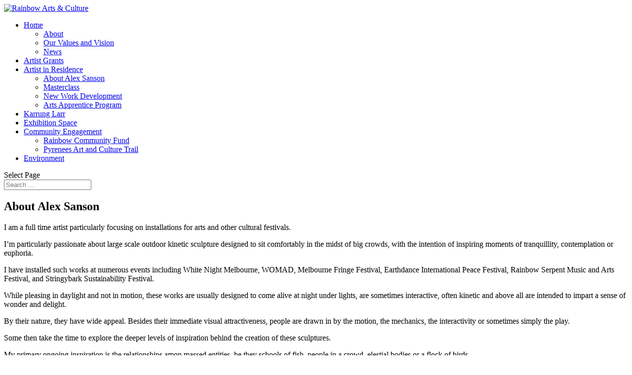

--- FILE ---
content_type: text/html; charset=UTF-8
request_url: https://rainbowartsandculture.org/about-alex-sanson/
body_size: 6540
content:
<!DOCTYPE html><html lang="en-AU"><head><meta charset="UTF-8" /><meta http-equiv="X-UA-Compatible" content="IE=edge"><link rel="pingback" href="https://rainbowartsandculture.org/xmlrpc.php" /> <script type="text/javascript">document.documentElement.className = 'js';</script> <title>About Alex Sanson | Rainbow Arts &amp; Culture</title><link rel="preconnect" href="https://fonts.gstatic.com" crossorigin /><meta name='robots' content='max-image-preview:large' /> <script type="text/javascript">let jqueryParams=[],jQuery=function(r){return jqueryParams=[...jqueryParams,r],jQuery},$=function(r){return jqueryParams=[...jqueryParams,r],$};window.jQuery=jQuery,window.$=jQuery;let customHeadScripts=!1;jQuery.fn=jQuery.prototype={},$.fn=jQuery.prototype={},jQuery.noConflict=function(r){if(window.jQuery)return jQuery=window.jQuery,$=window.jQuery,customHeadScripts=!0,jQuery.noConflict},jQuery.ready=function(r){jqueryParams=[...jqueryParams,r]},$.ready=function(r){jqueryParams=[...jqueryParams,r]},jQuery.load=function(r){jqueryParams=[...jqueryParams,r]},$.load=function(r){jqueryParams=[...jqueryParams,r]},jQuery.fn.ready=function(r){jqueryParams=[...jqueryParams,r]},$.fn.ready=function(r){jqueryParams=[...jqueryParams,r]};</script><link rel='dns-prefetch' href='//stackpath.bootstrapcdn.com' /><link rel="alternate" type="application/rss+xml" title="Rainbow Arts &amp; Culture &raquo; Feed" href="https://rainbowartsandculture.org/feed/" /><link rel="alternate" type="application/rss+xml" title="Rainbow Arts &amp; Culture &raquo; Comments Feed" href="https://rainbowartsandculture.org/comments/feed/" /><meta content="Divi v.4.27.4" name="generator"/><link data-optimized="2" rel="stylesheet" href="https://rainbowartsandculture.org/wp-content/litespeed/css/110d8305d4bba7ff99fb2d9542c2e271.css?ver=96f78" /><link rel="https://api.w.org/" href="https://rainbowartsandculture.org/wp-json/" /><link rel="alternate" title="JSON" type="application/json" href="https://rainbowartsandculture.org/wp-json/wp/v2/pages/307" /><link rel="EditURI" type="application/rsd+xml" title="RSD" href="https://rainbowartsandculture.org/xmlrpc.php?rsd" /><meta name="generator" content="WordPress 6.8.3" /><link rel="canonical" href="https://rainbowartsandculture.org/about-alex-sanson/" /><link rel='shortlink' href='https://rainbowartsandculture.org/?p=307' /><link rel="alternate" title="oEmbed (JSON)" type="application/json+oembed" href="https://rainbowartsandculture.org/wp-json/oembed/1.0/embed?url=https%3A%2F%2Frainbowartsandculture.org%2Fabout-alex-sanson%2F" /><link rel="alternate" title="oEmbed (XML)" type="text/xml+oembed" href="https://rainbowartsandculture.org/wp-json/oembed/1.0/embed?url=https%3A%2F%2Frainbowartsandculture.org%2Fabout-alex-sanson%2F&#038;format=xml" /><meta name="viewport" content="width=device-width, initial-scale=1.0, maximum-scale=1.0, user-scalable=0" />
 <script async src="https://www.googletagmanager.com/gtag/js?id=G-9998571QYH"></script> <script>window.dataLayer = window.dataLayer || [];
  function gtag(){dataLayer.push(arguments);}
  gtag('js', new Date());

  gtag('config', 'G-9998571QYH');</script><link rel="icon" href="https://rainbowartsandculture.org/wp-content/uploads/2018/07/cropped-racf-icon-32x32.jpg" sizes="32x32" /><link rel="icon" href="https://rainbowartsandculture.org/wp-content/uploads/2018/07/cropped-racf-icon-192x192.jpg" sizes="192x192" /><link rel="apple-touch-icon" href="https://rainbowartsandculture.org/wp-content/uploads/2018/07/cropped-racf-icon-180x180.jpg" /><meta name="msapplication-TileImage" content="https://rainbowartsandculture.org/wp-content/uploads/2018/07/cropped-racf-icon-270x270.jpg" /></head><body class="wp-singular page-template-default page page-id-307 custom-background wp-theme-Divi et_pb_button_helper_class et_fullwidth_nav et_fixed_nav et_show_nav et_primary_nav_dropdown_animation_fade et_secondary_nav_dropdown_animation_fade et_header_style_left et_pb_footer_columns1 et_cover_background et_pb_gutter osx et_pb_gutters3 et_pb_pagebuilder_layout et_no_sidebar et_divi_theme et-db"><div id="page-container"><header id="main-header" data-height-onload="74"><div class="container clearfix et_menu_container"><div class="logo_container">
<span class="logo_helper"></span>
<a href="https://rainbowartsandculture.org/">
<img src="https://rainbowartsandculture.org/wp-content/uploads/2018/07/racf-logo.jpg" width="1000" height="352" alt="Rainbow Arts &amp; Culture" id="logo" data-height-percentage="85" />
</a></div><div id="et-top-navigation" data-height="74" data-fixed-height="85"><nav id="top-menu-nav"><ul id="top-menu" class="nav"><li id="menu-item-280" class="menu-item menu-item-type-post_type menu-item-object-page menu-item-home menu-item-has-children menu-item-280"><a href="https://rainbowartsandculture.org/">Home</a><ul class="sub-menu"><li id="menu-item-292" class="menu-item menu-item-type-post_type menu-item-object-page menu-item-292"><a href="https://rainbowartsandculture.org/about/">About</a></li><li id="menu-item-303" class="menu-item menu-item-type-post_type menu-item-object-page menu-item-303"><a href="https://rainbowartsandculture.org/our-values-and-vision/">Our Values and Vision</a></li><li id="menu-item-298" class="menu-item menu-item-type-post_type menu-item-object-page menu-item-298"><a href="https://rainbowartsandculture.org/news/">News</a></li></ul></li><li id="menu-item-291" class="menu-item menu-item-type-post_type menu-item-object-page menu-item-291"><a href="https://rainbowartsandculture.org/emerging-artist-grants/">Artist Grants</a></li><li id="menu-item-277" class="menu-item menu-item-type-post_type menu-item-object-page current-menu-ancestor current-menu-parent current_page_parent current_page_ancestor menu-item-has-children menu-item-277"><a href="https://rainbowartsandculture.org/artist-in-residence/">Artist in Residence</a><ul class="sub-menu"><li id="menu-item-329" class="menu-item menu-item-type-post_type menu-item-object-page current-menu-item page_item page-item-307 current_page_item menu-item-329"><a href="https://rainbowartsandculture.org/about-alex-sanson/" aria-current="page">About Alex Sanson</a></li><li id="menu-item-328" class="menu-item menu-item-type-post_type menu-item-object-page menu-item-328"><a href="https://rainbowartsandculture.org/masterclass-2/">Masterclass</a></li><li id="menu-item-327" class="menu-item menu-item-type-post_type menu-item-object-page menu-item-327"><a href="https://rainbowartsandculture.org/new-work-development/">New Work Development</a></li><li id="menu-item-326" class="menu-item menu-item-type-post_type menu-item-object-page menu-item-326"><a href="https://rainbowartsandculture.org/arts-apprentice-program/">Arts Apprentice Program</a></li></ul></li><li id="menu-item-274" class="menu-item menu-item-type-post_type menu-item-object-page menu-item-274"><a href="https://rainbowartsandculture.org/karrung-larr/">Karrung Larr</a></li><li id="menu-item-276" class="menu-item menu-item-type-post_type menu-item-object-page menu-item-276"><a href="https://rainbowartsandculture.org/exhibition-space/">Exhibition Space</a></li><li id="menu-item-275" class="menu-item menu-item-type-post_type menu-item-object-page menu-item-has-children menu-item-275"><a href="https://rainbowartsandculture.org/community-engagement/">Community Engagement</a><ul class="sub-menu"><li id="menu-item-325" class="menu-item menu-item-type-post_type menu-item-object-page menu-item-325"><a href="https://rainbowartsandculture.org/rainbow-community-fund/">Rainbow Community Fund</a></li><li id="menu-item-324" class="menu-item menu-item-type-post_type menu-item-object-page menu-item-324"><a href="https://rainbowartsandculture.org/sculpture-park-and-trail/">Pyrenees Art and Culture Trail</a></li></ul></li><li id="menu-item-273" class="menu-item menu-item-type-post_type menu-item-object-page menu-item-273"><a href="https://rainbowartsandculture.org/environment/">Environment</a></li></ul></nav><div id="et_top_search">
<span id="et_search_icon"></span></div><div id="et_mobile_nav_menu"><div class="mobile_nav closed">
<span class="select_page">Select Page</span>
<span class="mobile_menu_bar mobile_menu_bar_toggle"></span></div></div></div></div><div class="et_search_outer"><div class="container et_search_form_container"><form role="search" method="get" class="et-search-form" action="https://rainbowartsandculture.org/">
<input type="search" class="et-search-field" placeholder="Search &hellip;" value="" name="s" title="Search for:" /></form>
<span class="et_close_search_field"></span></div></div></header><div id="et-main-area"><div id="main-content"><article id="post-307" class="post-307 page type-page status-publish hentry"><div class="entry-content"><div class="et-l et-l--post"><div class="et_builder_inner_content et_pb_gutters3"><div class="et_pb_section et_pb_section_0 et_section_regular" ><div class="et_pb_row et_pb_row_0"><div class="et_pb_column et_pb_column_4_4 et_pb_column_0  et_pb_css_mix_blend_mode_passthrough et-last-child"><div class="et_pb_module et_pb_divider_0 et_pb_space et_pb_divider_hidden"><div class="et_pb_divider_internal"></div></div><div class="et_pb_module et_pb_text et_pb_text_0  et_pb_text_align_left et_pb_bg_layout_light"><div class="et_pb_text_inner"><h1>About Alex Sanson</h1></div></div></div></div><div class="et_pb_row et_pb_row_1"><div class="et_pb_column et_pb_column_2_3 et_pb_column_1  et_pb_css_mix_blend_mode_passthrough"><div class="et_pb_module et_pb_text et_pb_text_1  et_pb_text_align_left et_pb_bg_layout_light"><div class="et_pb_text_inner"><p>I am a full time artist particularly focusing on installations for arts and other cultural festivals.</p><p>I&#8217;m particularly passionate about large scale outdoor kinetic sculpture designed to sit comfortably in the midst of big crowds, with the intention of inspiring moments of tranquillity, contemplation or euphoria.</p><p>I have installed such works at numerous events including White Night Melbourne, WOMAD, Melbourne Fringe Festival, Earthdance International Peace Festival, Rainbow Serpent Music and Arts Festival, and Stringybark Sustainability Festival.</p><p>While pleasing in daylight and not in motion, these works are usually designed to come alive at night under lights, are sometimes interactive, often kinetic and above all are intended to impart a sense of wonder and delight.</p><p>By their nature, they have wide appeal. Besides their immediate visual attractiveness, people are drawn in by the motion, the mechanics, the interactivity or sometimes simply the play.</p><p>Some then take the time to explore the deeper levels of inspiration behind the creation of these sculptures.</p><p>My primary ongoing inspiration is the relationships amon massed entities, be they schools of fish, people in a crowd, elestial bodies or a flock of birds.</p><p>My work usually features a number of similar elements that move in relationship with each other, to reveal the beauty of motion that lies somewhere between pattern and chaos, especially as those discrete elements cohere to create a greater whole.</p></div></div></div><div class="et_pb_column et_pb_column_1_3 et_pb_column_2  et_pb_css_mix_blend_mode_passthrough et-last-child"><div class="et_pb_module et_pb_image et_pb_image_0">
<span class="et_pb_image_wrap "><img fetchpriority="high" decoding="async" width="768" height="1024" src="https://rainbowartsandculture.org/wp-content/uploads/2018/08/wabi-g-restaurant-detail-768x1024-1.jpg" alt="" title="" srcset="https://rainbowartsandculture.org/wp-content/uploads/2018/08/wabi-g-restaurant-detail-768x1024-1.jpg 768w, https://rainbowartsandculture.org/wp-content/uploads/2018/08/wabi-g-restaurant-detail-768x1024-1-225x300.jpg 225w" sizes="(max-width: 768px) 100vw, 768px" class="wp-image-563" /></span></div></div></div><div class="et_pb_row et_pb_row_2 et_pb_equal_columns et_pb_gutters1"><div class="et_pb_column et_pb_column_4_4 et_pb_column_3  et_pb_css_mix_blend_mode_passthrough et-last-child"><div class="et_pb_module et_pb_gallery et_pb_gallery_0  et_pb_bg_layout_light et_pb_gallery_grid"><div class="et_pb_gallery_items et_post_gallery clearfix" data-per_page="20"><div class="et_pb_gallery_item et_pb_grid_item et_pb_bg_layout_light et_pb_gallery_item_0_0"><div class="et_pb_gallery_image landscape">
<a href="https://rainbowartsandculture.org/wp-content/uploads/2018/08/alex_01_b-1024x576-1.jpg" title="alex_01_b-1024x576">
<img loading="lazy" decoding="async" width="400" height="284" src="https://rainbowartsandculture.org/wp-content/uploads/2018/08/alex_01_b-1024x576-1-400x284.jpg" srcset="https://rainbowartsandculture.org/wp-content/uploads/2018/08/alex_01_b-1024x576-1.jpg 479w, https://rainbowartsandculture.org/wp-content/uploads/2018/08/alex_01_b-1024x576-1-400x284.jpg 480w" sizes="(max-width:479px) 479px, 100vw" class="wp-image-544" />
<span class="et_overlay"></span>
</a></div></div><div class="et_pb_gallery_item et_pb_grid_item et_pb_bg_layout_light et_pb_gallery_item_0_1"><div class="et_pb_gallery_image landscape">
<a href="https://rainbowartsandculture.org/wp-content/uploads/2018/08/alex_02_b-1024x576-1.jpg" title="alex_02_b-1024x576">
<img loading="lazy" decoding="async" width="400" height="284" src="https://rainbowartsandculture.org/wp-content/uploads/2018/08/alex_02_b-1024x576-1-400x284.jpg" srcset="https://rainbowartsandculture.org/wp-content/uploads/2018/08/alex_02_b-1024x576-1.jpg 479w, https://rainbowartsandculture.org/wp-content/uploads/2018/08/alex_02_b-1024x576-1-400x284.jpg 480w" sizes="(max-width:479px) 479px, 100vw" class="wp-image-545" />
<span class="et_overlay"></span>
</a></div></div><div class="et_pb_gallery_item et_pb_grid_item et_pb_bg_layout_light et_pb_gallery_item_0_2"><div class="et_pb_gallery_image landscape">
<a href="https://rainbowartsandculture.org/wp-content/uploads/2018/08/Alex-Sanson-Nebulous-White-Night-Melbourne-2017-1-1-1024x630-1.jpg" title="Alex-Sanson-Nebulous-White-Night-Melbourne-2017-1-1-1024x630">
<img loading="lazy" decoding="async" width="400" height="284" src="https://rainbowartsandculture.org/wp-content/uploads/2018/08/Alex-Sanson-Nebulous-White-Night-Melbourne-2017-1-1-1024x630-1-400x284.jpg" srcset="https://rainbowartsandculture.org/wp-content/uploads/2018/08/Alex-Sanson-Nebulous-White-Night-Melbourne-2017-1-1-1024x630-1.jpg 479w, https://rainbowartsandculture.org/wp-content/uploads/2018/08/Alex-Sanson-Nebulous-White-Night-Melbourne-2017-1-1-1024x630-1-400x284.jpg 480w" sizes="(max-width:479px) 479px, 100vw" class="wp-image-547" />
<span class="et_overlay"></span>
</a></div></div><div class="et_pb_gallery_item et_pb_grid_item et_pb_bg_layout_light et_pb_gallery_item_0_3"><div class="et_pb_gallery_image landscape">
<a href="https://rainbowartsandculture.org/wp-content/uploads/2018/08/Alex-Sanson-Nebulous-White-Night-Melbourne-2017-11-1-1024x683-1.jpg" title="Alex-Sanson-Nebulous-White-Night-Melbourne-2017-11-1-1024x683">
<img loading="lazy" decoding="async" width="400" height="284" src="https://rainbowartsandculture.org/wp-content/uploads/2018/08/Alex-Sanson-Nebulous-White-Night-Melbourne-2017-11-1-1024x683-1-400x284.jpg" srcset="https://rainbowartsandculture.org/wp-content/uploads/2018/08/Alex-Sanson-Nebulous-White-Night-Melbourne-2017-11-1-1024x683-1.jpg 479w, https://rainbowartsandculture.org/wp-content/uploads/2018/08/Alex-Sanson-Nebulous-White-Night-Melbourne-2017-11-1-1024x683-1-400x284.jpg 480w" sizes="(max-width:479px) 479px, 100vw" class="wp-image-548" />
<span class="et_overlay"></span>
</a></div></div><div class="et_pb_gallery_item et_pb_grid_item et_pb_bg_layout_light et_pb_gallery_item_0_4"><div class="et_pb_gallery_image landscape">
<a href="https://rainbowartsandculture.org/wp-content/uploads/2018/08/Spherophyte-AlexSanson-2016-night-move-2-679x1024-1.jpg" title="Spherophyte-AlexSanson-2016-night-move-2-679x1024">
<img loading="lazy" decoding="async" width="400" height="284" src="https://rainbowartsandculture.org/wp-content/uploads/2018/08/Spherophyte-AlexSanson-2016-night-move-2-679x1024-1-400x284.jpg" srcset="https://rainbowartsandculture.org/wp-content/uploads/2018/08/Spherophyte-AlexSanson-2016-night-move-2-679x1024-1.jpg 479w, https://rainbowartsandculture.org/wp-content/uploads/2018/08/Spherophyte-AlexSanson-2016-night-move-2-679x1024-1-400x284.jpg 480w" sizes="(max-width:479px) 479px, 100vw" class="wp-image-562" />
<span class="et_overlay"></span>
</a></div></div><div class="et_pb_gallery_item et_pb_grid_item et_pb_bg_layout_light et_pb_gallery_item_0_5"><div class="et_pb_gallery_image landscape">
<a href="https://rainbowartsandculture.org/wp-content/uploads/2018/08/Rainbow-2005-1024x596-1.jpg" title="Rainbow-2005-1024x596">
<img loading="lazy" decoding="async" width="400" height="284" src="https://rainbowartsandculture.org/wp-content/uploads/2018/08/Rainbow-2005-1024x596-1-400x284.jpg" srcset="https://rainbowartsandculture.org/wp-content/uploads/2018/08/Rainbow-2005-1024x596-1.jpg 479w, https://rainbowartsandculture.org/wp-content/uploads/2018/08/Rainbow-2005-1024x596-1-400x284.jpg 480w" sizes="(max-width:479px) 479px, 100vw" class="wp-image-557" />
<span class="et_overlay"></span>
</a></div></div><div class="et_pb_gallery_item et_pb_grid_item et_pb_bg_layout_light et_pb_gallery_item_0_6"><div class="et_pb_gallery_image landscape">
<a href="https://rainbowartsandculture.org/wp-content/uploads/2018/08/eclipse-side-view-1024x577-1.jpg" title="eclipse-side-view-1024x577">
<img loading="lazy" decoding="async" width="400" height="284" src="https://rainbowartsandculture.org/wp-content/uploads/2018/08/eclipse-side-view-1024x577-1-400x284.jpg" srcset="https://rainbowartsandculture.org/wp-content/uploads/2018/08/eclipse-side-view-1024x577-1.jpg 479w, https://rainbowartsandculture.org/wp-content/uploads/2018/08/eclipse-side-view-1024x577-1-400x284.jpg 480w" sizes="(max-width:479px) 479px, 100vw" class="wp-image-549" />
<span class="et_overlay"></span>
</a></div></div><div class="et_pb_gallery_item et_pb_grid_item et_pb_bg_layout_light et_pb_gallery_item_0_7"><div class="et_pb_gallery_image landscape">
<a href="https://rainbowartsandculture.org/wp-content/uploads/2018/08/wabi-g-restaurant-detail-768x1024-1.jpg" title="wabi-g-restaurant-detail-768x1024">
<img loading="lazy" decoding="async" width="400" height="284" src="https://rainbowartsandculture.org/wp-content/uploads/2018/08/wabi-g-restaurant-detail-768x1024-1-400x284.jpg" srcset="https://rainbowartsandculture.org/wp-content/uploads/2018/08/wabi-g-restaurant-detail-768x1024-1.jpg 479w, https://rainbowartsandculture.org/wp-content/uploads/2018/08/wabi-g-restaurant-detail-768x1024-1-400x284.jpg 480w" sizes="(max-width:479px) 479px, 100vw" class="wp-image-563" />
<span class="et_overlay"></span>
</a></div></div><div class="et_pb_gallery_item et_pb_grid_item et_pb_bg_layout_light et_pb_gallery_item_0_8"><div class="et_pb_gallery_image landscape">
<a href="https://rainbowartsandculture.org/wp-content/uploads/2018/08/gyre-down-shadow-1.jpg" title="gyre-down-shadow">
<img loading="lazy" decoding="async" width="400" height="284" src="https://rainbowartsandculture.org/wp-content/uploads/2018/08/gyre-down-shadow-1-400x284.jpg" srcset="https://rainbowartsandculture.org/wp-content/uploads/2018/08/gyre-down-shadow-1.jpg 479w, https://rainbowartsandculture.org/wp-content/uploads/2018/08/gyre-down-shadow-1-400x284.jpg 480w" sizes="(max-width:479px) 479px, 100vw" class="wp-image-550" />
<span class="et_overlay"></span>
</a></div></div><div class="et_pb_gallery_item et_pb_grid_item et_pb_bg_layout_light et_pb_gallery_item_0_9"><div class="et_pb_gallery_image landscape">
<a href="https://rainbowartsandculture.org/wp-content/uploads/2018/08/one-too-many-double-merged-copy-1.jpg" title="one-too-many-double-merged-copy">
<img loading="lazy" decoding="async" width="400" height="284" src="https://rainbowartsandculture.org/wp-content/uploads/2018/08/one-too-many-double-merged-copy-1-400x284.jpg" srcset="https://rainbowartsandculture.org/wp-content/uploads/2018/08/one-too-many-double-merged-copy-1.jpg 479w, https://rainbowartsandculture.org/wp-content/uploads/2018/08/one-too-many-double-merged-copy-1-400x284.jpg 480w" sizes="(max-width:479px) 479px, 100vw" class="wp-image-553" />
<span class="et_overlay"></span>
</a></div></div><div class="et_pb_gallery_item et_pb_grid_item et_pb_bg_layout_light et_pb_gallery_item_0_10"><div class="et_pb_gallery_image landscape">
<a href="https://rainbowartsandculture.org/wp-content/uploads/2018/08/Sanson-Distant-Ripple-2014-616x1024-1.jpg" title="Sanson-Distant-Ripple-2014-616x1024">
<img loading="lazy" decoding="async" width="400" height="284" src="https://rainbowartsandculture.org/wp-content/uploads/2018/08/Sanson-Distant-Ripple-2014-616x1024-1-400x284.jpg" srcset="https://rainbowartsandculture.org/wp-content/uploads/2018/08/Sanson-Distant-Ripple-2014-616x1024-1.jpg 479w, https://rainbowartsandculture.org/wp-content/uploads/2018/08/Sanson-Distant-Ripple-2014-616x1024-1-400x284.jpg 480w" sizes="(max-width:479px) 479px, 100vw" class="wp-image-558" />
<span class="et_overlay"></span>
</a></div></div><div class="et_pb_gallery_item et_pb_grid_item et_pb_bg_layout_light et_pb_gallery_item_0_11"><div class="et_pb_gallery_image landscape">
<a href="https://rainbowartsandculture.org/wp-content/uploads/2018/08/Sanson-Distant-Ripple-2014-in-motion-655x1024-1.jpg" title="Sanson-Distant-Ripple-2014-in-motion-655x1024">
<img loading="lazy" decoding="async" width="400" height="284" src="https://rainbowartsandculture.org/wp-content/uploads/2018/08/Sanson-Distant-Ripple-2014-in-motion-655x1024-1-400x284.jpg" srcset="https://rainbowartsandculture.org/wp-content/uploads/2018/08/Sanson-Distant-Ripple-2014-in-motion-655x1024-1.jpg 479w, https://rainbowartsandculture.org/wp-content/uploads/2018/08/Sanson-Distant-Ripple-2014-in-motion-655x1024-1-400x284.jpg 480w" sizes="(max-width:479px) 479px, 100vw" class="wp-image-559" />
<span class="et_overlay"></span>
</a></div></div><div class="et_pb_gallery_item et_pb_grid_item et_pb_bg_layout_light et_pb_gallery_item_0_12"><div class="et_pb_gallery_image landscape">
<a href="https://rainbowartsandculture.org/wp-content/uploads/2018/08/Pisculenta-Alex-Sanson-2016-detail-stone-sphere-v2-684x1024-1.jpg" title="Pisculenta-Alex-Sanson-2016-detail-stone-sphere-v2-684x1024">
<img loading="lazy" decoding="async" width="400" height="284" src="https://rainbowartsandculture.org/wp-content/uploads/2018/08/Pisculenta-Alex-Sanson-2016-detail-stone-sphere-v2-684x1024-1-400x284.jpg" srcset="https://rainbowartsandculture.org/wp-content/uploads/2018/08/Pisculenta-Alex-Sanson-2016-detail-stone-sphere-v2-684x1024-1.jpg 479w, https://rainbowartsandculture.org/wp-content/uploads/2018/08/Pisculenta-Alex-Sanson-2016-detail-stone-sphere-v2-684x1024-1-400x284.jpg 480w" sizes="(max-width:479px) 479px, 100vw" class="wp-image-554" />
<span class="et_overlay"></span>
</a></div></div><div class="et_pb_gallery_item et_pb_grid_item et_pb_bg_layout_light et_pb_gallery_item_0_13"><div class="et_pb_gallery_image landscape">
<a href="https://rainbowartsandculture.org/wp-content/uploads/2018/08/Pisculenta-Alex-Sanson-2016-full-still-v1-676x1024-1.jpg" title="Pisculenta-Alex-Sanson-2016-full-still-v1-676x1024">
<img loading="lazy" decoding="async" width="400" height="284" src="https://rainbowartsandculture.org/wp-content/uploads/2018/08/Pisculenta-Alex-Sanson-2016-full-still-v1-676x1024-1-400x284.jpg" srcset="https://rainbowartsandculture.org/wp-content/uploads/2018/08/Pisculenta-Alex-Sanson-2016-full-still-v1-676x1024-1.jpg 479w, https://rainbowartsandculture.org/wp-content/uploads/2018/08/Pisculenta-Alex-Sanson-2016-full-still-v1-676x1024-1-400x284.jpg 480w" sizes="(max-width:479px) 479px, 100vw" class="wp-image-556" />
<span class="et_overlay"></span>
</a></div></div><div class="et_pb_gallery_item et_pb_grid_item et_pb_bg_layout_light et_pb_gallery_item_0_14"><div class="et_pb_gallery_image landscape">
<a href="https://rainbowartsandculture.org/wp-content/uploads/2018/08/Pisculenta-Alex-Sanson-2016-full-motion-v1-649x1024-1.jpg" title="Pisculenta-Alex-Sanson-2016-full-motion-v1-649x1024">
<img loading="lazy" decoding="async" width="400" height="284" src="https://rainbowartsandculture.org/wp-content/uploads/2018/08/Pisculenta-Alex-Sanson-2016-full-motion-v1-649x1024-1-400x284.jpg" srcset="https://rainbowartsandculture.org/wp-content/uploads/2018/08/Pisculenta-Alex-Sanson-2016-full-motion-v1-649x1024-1.jpg 479w, https://rainbowartsandculture.org/wp-content/uploads/2018/08/Pisculenta-Alex-Sanson-2016-full-motion-v1-649x1024-1-400x284.jpg 480w" sizes="(max-width:479px) 479px, 100vw" class="wp-image-555" />
<span class="et_overlay"></span>
</a></div></div><div class="et_pb_gallery_item et_pb_grid_item et_pb_bg_layout_light et_pb_gallery_item_0_15"><div class="et_pb_gallery_image landscape">
<a href="https://rainbowartsandculture.org/wp-content/uploads/2018/08/Murmuring-AlexSanson-2016-full-still-662x1024-1.jpg" title="Murmuring-AlexSanson-2016-full-still-662x1024">
<img loading="lazy" decoding="async" width="400" height="284" src="https://rainbowartsandculture.org/wp-content/uploads/2018/08/Murmuring-AlexSanson-2016-full-still-662x1024-1-400x284.jpg" srcset="https://rainbowartsandculture.org/wp-content/uploads/2018/08/Murmuring-AlexSanson-2016-full-still-662x1024-1.jpg 479w, https://rainbowartsandculture.org/wp-content/uploads/2018/08/Murmuring-AlexSanson-2016-full-still-662x1024-1-400x284.jpg 480w" sizes="(max-width:479px) 479px, 100vw" class="wp-image-552" />
<span class="et_overlay"></span>
</a></div></div><div class="et_pb_gallery_item et_pb_grid_item et_pb_bg_layout_light et_pb_gallery_item_0_16"><div class="et_pb_gallery_image landscape">
<a href="https://rainbowartsandculture.org/wp-content/uploads/2018/08/Murmuring-AlexSanson-2016-full-motion-Copy-693x1024-1.jpg" title="Murmuring-AlexSanson-2016-full-motion-Copy-693x1024">
<img loading="lazy" decoding="async" width="400" height="284" src="https://rainbowartsandculture.org/wp-content/uploads/2018/08/Murmuring-AlexSanson-2016-full-motion-Copy-693x1024-1-400x284.jpg" srcset="https://rainbowartsandculture.org/wp-content/uploads/2018/08/Murmuring-AlexSanson-2016-full-motion-Copy-693x1024-1.jpg 479w, https://rainbowartsandculture.org/wp-content/uploads/2018/08/Murmuring-AlexSanson-2016-full-motion-Copy-693x1024-1-400x284.jpg 480w" sizes="(max-width:479px) 479px, 100vw" class="wp-image-551" />
<span class="et_overlay"></span>
</a></div></div><div class="et_pb_gallery_item et_pb_grid_item et_pb_bg_layout_light et_pb_gallery_item_0_17"><div class="et_pb_gallery_image landscape">
<a href="https://rainbowartsandculture.org/wp-content/uploads/2018/08/Small-Revolutions-Fringe-Festival-2007-Federation-Square-1024x683-1.jpg" title="Small-Revolutions-Fringe-Festival-2007-Federation-Square-1024x683">
<img loading="lazy" decoding="async" width="400" height="284" src="https://rainbowartsandculture.org/wp-content/uploads/2018/08/Small-Revolutions-Fringe-Festival-2007-Federation-Square-1024x683-1-400x284.jpg" srcset="https://rainbowartsandculture.org/wp-content/uploads/2018/08/Small-Revolutions-Fringe-Festival-2007-Federation-Square-1024x683-1.jpg 479w, https://rainbowartsandculture.org/wp-content/uploads/2018/08/Small-Revolutions-Fringe-Festival-2007-Federation-Square-1024x683-1-400x284.jpg 480w" sizes="(max-width:479px) 479px, 100vw" class="wp-image-560" />
<span class="et_overlay"></span>
</a></div></div><div class="et_pb_gallery_item et_pb_grid_item et_pb_bg_layout_light et_pb_gallery_item_0_18"><div class="et_pb_gallery_image landscape">
<a href="https://rainbowartsandculture.org/wp-content/uploads/2018/08/alex_09_b-1024x576-1.jpg" title="alex_09_b-1024x576">
<img loading="lazy" decoding="async" width="400" height="284" src="https://rainbowartsandculture.org/wp-content/uploads/2018/08/alex_09_b-1024x576-1-400x284.jpg" srcset="https://rainbowartsandculture.org/wp-content/uploads/2018/08/alex_09_b-1024x576-1.jpg 479w, https://rainbowartsandculture.org/wp-content/uploads/2018/08/alex_09_b-1024x576-1-400x284.jpg 480w" sizes="(max-width:479px) 479px, 100vw" class="wp-image-546" />
<span class="et_overlay"></span>
</a></div></div><div class="et_pb_gallery_item et_pb_grid_item et_pb_bg_layout_light et_pb_gallery_item_0_19"><div class="et_pb_gallery_image landscape">
<a href="https://rainbowartsandculture.org/wp-content/uploads/2018/08/Small-Revolutions-Stringybark-Festival-1-Alex-Sanson-1024x719-1.jpg" title="Small-Revolutions-Stringybark-Festival-1-Alex-Sanson-1024x719">
<img loading="lazy" decoding="async" width="400" height="284" src="https://rainbowartsandculture.org/wp-content/uploads/2018/08/Small-Revolutions-Stringybark-Festival-1-Alex-Sanson-1024x719-1-400x284.jpg" srcset="https://rainbowartsandculture.org/wp-content/uploads/2018/08/Small-Revolutions-Stringybark-Festival-1-Alex-Sanson-1024x719-1.jpg 479w, https://rainbowartsandculture.org/wp-content/uploads/2018/08/Small-Revolutions-Stringybark-Festival-1-Alex-Sanson-1024x719-1-400x284.jpg 480w" sizes="(max-width:479px) 479px, 100vw" class="wp-image-561" />
<span class="et_overlay"></span>
</a></div></div></div></div></div></div></div></div></div></div></article></div><span class="et_pb_scroll_top et-pb-icon"></span><footer id="main-footer"><div class="container"><div id="footer-widgets" class="clearfix"><div class="footer-widget"><div id="text-2" class="fwidget et_pb_widget widget_text"><div class="textwidget"><p>The Rainbow Arts and Culture Foundation acknowledges we do business on the Traditional Countries of Dja Dja Wurrung, Djab Wurrung and Wadawurrung Peoples who&#8217;s land form the Pyrenees Shire. We pay respect to their Ancestors, Elders past and present, along with today’s descendants that carry on the living culture and ensure its survival for future generations.</p></div></div></div></div></div><div id="et-footer-nav"><div class="container"><ul id="menu-footer" class="bottom-nav"><li id="menu-item-251" class="menu-item menu-item-type-post_type menu-item-object-page menu-item-251"><a href="https://rainbowartsandculture.org/collaborate/">Collaborate</a></li><li id="menu-item-595" class="menu-item menu-item-type-post_type menu-item-object-page menu-item-595"><a href="https://rainbowartsandculture.org/partnerships/">Partnerships</a></li><li id="menu-item-249" class="menu-item menu-item-type-post_type menu-item-object-page menu-item-249"><a href="https://rainbowartsandculture.org/contact-us/">Contact us</a></li></ul></div></div><div id="footer-bottom"><div class="container clearfix"><ul class="et-social-icons"><li class="et-social-icon et-social-facebook">
<a href="https://www.facebook.com/rainbowartsandculture/?hc_ref=ARTEg6yr4NMSqfZk9A6IS7bA1E_In9voXT7oNijucdlkexxbo49Rx7NULaJvhJmwQ0U&#038;fref=nf" class="icon">
<span>Facebook</span>
</a></li></ul><div id="footer-info">© 2018 Rainbow Arts &amp; Culture Foundation. All rights reserved.</div></div></div></footer></div></div> <script type="speculationrules">{"prefetch":[{"source":"document","where":{"and":[{"href_matches":"\/*"},{"not":{"href_matches":["\/wp-*.php","\/wp-admin\/*","\/wp-content\/uploads\/*","\/wp-content\/*","\/wp-content\/plugins\/*","\/wp-content\/themes\/Divi\/*","\/*\\?(.+)"]}},{"not":{"selector_matches":"a[rel~=\"nofollow\"]"}},{"not":{"selector_matches":".no-prefetch, .no-prefetch a"}}]},"eagerness":"conservative"}]}</script> <script type="text/javascript" id="buttonizer_frontend_javascript-js-extra">/*  */
var buttonizer_ajax = {"ajaxurl":"https:\/\/rainbowartsandculture.org\/wp-admin\/admin-ajax.php","version":"3.4.11","buttonizer_path":"https:\/\/rainbowartsandculture.org\/wp-content\/plugins\/buttonizer-multifunctional-button","buttonizer_assets":"https:\/\/rainbowartsandculture.org\/wp-content\/plugins\/buttonizer-multifunctional-button\/assets\/legacy\/","base_url":"https:\/\/rainbowartsandculture.org","current":[],"in_preview":"","is_admin":"","cache":"13e0ebddbdab9dcec71041169d56e755","enable_ga_clicks":"1"};
/*  */</script> <script type="text/javascript" src="https://rainbowartsandculture.org/wp-content/plugins/buttonizer-multifunctional-button/assets/legacy/frontend.min.js?v=2bf00396b0c1ac7592c6916e5b67b30d&amp;ver=6.8.3" id="buttonizer_frontend_javascript-js"></script> <script type="text/javascript" src="https://rainbowartsandculture.org/wp-includes/js/jquery/jquery.min.js?ver=3.7.1" id="jquery-core-js"></script> <script type="text/javascript" src="https://rainbowartsandculture.org/wp-includes/js/jquery/jquery-migrate.min.js?ver=3.4.1" id="jquery-migrate-js"></script> <script type="text/javascript" id="jquery-js-after">/*  */
jqueryParams.length&&$.each(jqueryParams,function(e,r){if("function"==typeof r){var n=String(r);n.replace("$","jQuery");var a=new Function("return "+n)();$(document).ready(a)}});
/*  */</script> <script type="text/javascript" id="stripe-handler-ng-js-extra">/*  */
var wpASPNG = {"iframeUrl":"https:\/\/rainbowartsandculture.org\/asp-payment-box\/","ppSlug":"asp-payment-box","prefetch":"0","ckey":"cc20a5f6d8286031c41e1f907e9e5fd8","aspDevMode":"1"};
/*  */</script> <script type="text/javascript" src="https://rainbowartsandculture.org/wp-content/plugins/stripe-payments/public/assets/js/stripe-handler-ng.js?ver=2.0.95" id="stripe-handler-ng-js"></script> <script type="text/javascript" id="divi-custom-script-js-extra">/*  */
var DIVI = {"item_count":"%d Item","items_count":"%d Items"};
var et_builder_utils_params = {"condition":{"diviTheme":true,"extraTheme":false},"scrollLocations":["app","top"],"builderScrollLocations":{"desktop":"app","tablet":"app","phone":"app"},"onloadScrollLocation":"app","builderType":"fe"};
var et_frontend_scripts = {"builderCssContainerPrefix":"#et-boc","builderCssLayoutPrefix":"#et-boc .et-l"};
var et_pb_custom = {"ajaxurl":"https:\/\/rainbowartsandculture.org\/wp-admin\/admin-ajax.php","images_uri":"https:\/\/rainbowartsandculture.org\/wp-content\/themes\/Divi\/images","builder_images_uri":"https:\/\/rainbowartsandculture.org\/wp-content\/themes\/Divi\/includes\/builder\/images","et_frontend_nonce":"b788a6a4a8","subscription_failed":"Please, check the fields below to make sure you entered the correct information.","et_ab_log_nonce":"5afda4a417","fill_message":"Please, fill in the following fields:","contact_error_message":"Please, fix the following errors:","invalid":"Invalid email","captcha":"Captcha","prev":"Prev","previous":"Previous","next":"Next","wrong_captcha":"You entered the wrong number in captcha.","wrong_checkbox":"Checkbox","ignore_waypoints":"no","is_divi_theme_used":"1","widget_search_selector":".widget_search","ab_tests":[],"is_ab_testing_active":"","page_id":"307","unique_test_id":"","ab_bounce_rate":"5","is_cache_plugin_active":"no","is_shortcode_tracking":"","tinymce_uri":"https:\/\/rainbowartsandculture.org\/wp-content\/themes\/Divi\/includes\/builder\/frontend-builder\/assets\/vendors","accent_color":"#7EBEC5","waypoints_options":[]};
var et_pb_box_shadow_elements = [];
/*  */</script> <script type="text/javascript" src="https://rainbowartsandculture.org/wp-content/themes/Divi/js/scripts.min.js?ver=4.27.4" id="divi-custom-script-js"></script> <script type="text/javascript" src="https://rainbowartsandculture.org/wp-content/themes/Divi/includes/builder/feature/dynamic-assets/assets/js/magnific-popup.js?ver=4.27.4" id="magnific-popup-js"></script> <script type="text/javascript" src="https://rainbowartsandculture.org/wp-content/themes/Divi/includes/builder/feature/dynamic-assets/assets/js/salvattore.js?ver=4.27.4" id="salvattore-js"></script> <script type="text/javascript" id="newsletter-js-extra">/*  */
var newsletter_data = {"action_url":"https:\/\/rainbowartsandculture.org\/wp-admin\/admin-ajax.php"};
/*  */</script> <script type="text/javascript" src="https://rainbowartsandculture.org/wp-content/plugins/newsletter/main.js?ver=9.0.7" id="newsletter-js"></script> <script type="text/javascript" src="https://rainbowartsandculture.org/wp-content/themes/Divi/core/admin/js/common.js?ver=4.27.4" id="et-core-common-js"></script> </body></html>
<!-- Page optimized by LiteSpeed Cache @2026-01-18 07:05:06 -->

<!-- Page cached by LiteSpeed Cache 7.6.2 on 2026-01-18 07:05:06 -->